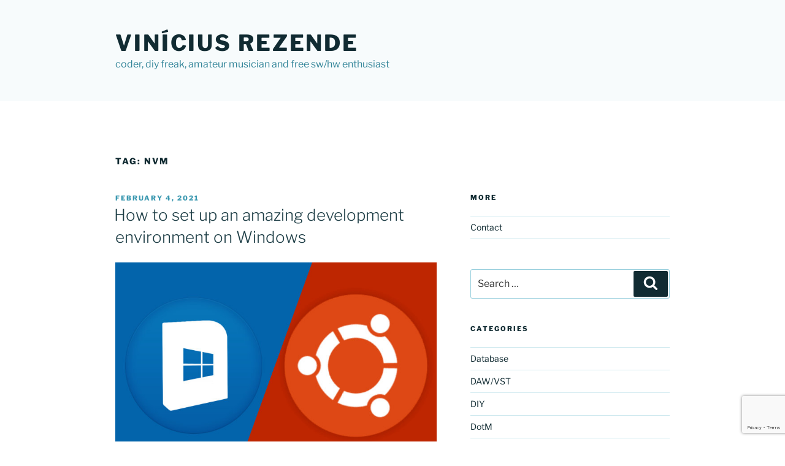

--- FILE ---
content_type: text/html; charset=utf-8
request_url: https://www.google.com/recaptcha/api2/anchor?ar=1&k=6LeiAYgmAAAAAO9RfKrFAyo_PnK4xg5_wtSe08pf&co=aHR0cHM6Ly93d3cudmluaWNpdXNyZXplbmRlLmNvbS5icjo0NDM.&hl=en&v=PoyoqOPhxBO7pBk68S4YbpHZ&size=invisible&anchor-ms=20000&execute-ms=30000&cb=qarf3ok8ow4
body_size: 48803
content:
<!DOCTYPE HTML><html dir="ltr" lang="en"><head><meta http-equiv="Content-Type" content="text/html; charset=UTF-8">
<meta http-equiv="X-UA-Compatible" content="IE=edge">
<title>reCAPTCHA</title>
<style type="text/css">
/* cyrillic-ext */
@font-face {
  font-family: 'Roboto';
  font-style: normal;
  font-weight: 400;
  font-stretch: 100%;
  src: url(//fonts.gstatic.com/s/roboto/v48/KFO7CnqEu92Fr1ME7kSn66aGLdTylUAMa3GUBHMdazTgWw.woff2) format('woff2');
  unicode-range: U+0460-052F, U+1C80-1C8A, U+20B4, U+2DE0-2DFF, U+A640-A69F, U+FE2E-FE2F;
}
/* cyrillic */
@font-face {
  font-family: 'Roboto';
  font-style: normal;
  font-weight: 400;
  font-stretch: 100%;
  src: url(//fonts.gstatic.com/s/roboto/v48/KFO7CnqEu92Fr1ME7kSn66aGLdTylUAMa3iUBHMdazTgWw.woff2) format('woff2');
  unicode-range: U+0301, U+0400-045F, U+0490-0491, U+04B0-04B1, U+2116;
}
/* greek-ext */
@font-face {
  font-family: 'Roboto';
  font-style: normal;
  font-weight: 400;
  font-stretch: 100%;
  src: url(//fonts.gstatic.com/s/roboto/v48/KFO7CnqEu92Fr1ME7kSn66aGLdTylUAMa3CUBHMdazTgWw.woff2) format('woff2');
  unicode-range: U+1F00-1FFF;
}
/* greek */
@font-face {
  font-family: 'Roboto';
  font-style: normal;
  font-weight: 400;
  font-stretch: 100%;
  src: url(//fonts.gstatic.com/s/roboto/v48/KFO7CnqEu92Fr1ME7kSn66aGLdTylUAMa3-UBHMdazTgWw.woff2) format('woff2');
  unicode-range: U+0370-0377, U+037A-037F, U+0384-038A, U+038C, U+038E-03A1, U+03A3-03FF;
}
/* math */
@font-face {
  font-family: 'Roboto';
  font-style: normal;
  font-weight: 400;
  font-stretch: 100%;
  src: url(//fonts.gstatic.com/s/roboto/v48/KFO7CnqEu92Fr1ME7kSn66aGLdTylUAMawCUBHMdazTgWw.woff2) format('woff2');
  unicode-range: U+0302-0303, U+0305, U+0307-0308, U+0310, U+0312, U+0315, U+031A, U+0326-0327, U+032C, U+032F-0330, U+0332-0333, U+0338, U+033A, U+0346, U+034D, U+0391-03A1, U+03A3-03A9, U+03B1-03C9, U+03D1, U+03D5-03D6, U+03F0-03F1, U+03F4-03F5, U+2016-2017, U+2034-2038, U+203C, U+2040, U+2043, U+2047, U+2050, U+2057, U+205F, U+2070-2071, U+2074-208E, U+2090-209C, U+20D0-20DC, U+20E1, U+20E5-20EF, U+2100-2112, U+2114-2115, U+2117-2121, U+2123-214F, U+2190, U+2192, U+2194-21AE, U+21B0-21E5, U+21F1-21F2, U+21F4-2211, U+2213-2214, U+2216-22FF, U+2308-230B, U+2310, U+2319, U+231C-2321, U+2336-237A, U+237C, U+2395, U+239B-23B7, U+23D0, U+23DC-23E1, U+2474-2475, U+25AF, U+25B3, U+25B7, U+25BD, U+25C1, U+25CA, U+25CC, U+25FB, U+266D-266F, U+27C0-27FF, U+2900-2AFF, U+2B0E-2B11, U+2B30-2B4C, U+2BFE, U+3030, U+FF5B, U+FF5D, U+1D400-1D7FF, U+1EE00-1EEFF;
}
/* symbols */
@font-face {
  font-family: 'Roboto';
  font-style: normal;
  font-weight: 400;
  font-stretch: 100%;
  src: url(//fonts.gstatic.com/s/roboto/v48/KFO7CnqEu92Fr1ME7kSn66aGLdTylUAMaxKUBHMdazTgWw.woff2) format('woff2');
  unicode-range: U+0001-000C, U+000E-001F, U+007F-009F, U+20DD-20E0, U+20E2-20E4, U+2150-218F, U+2190, U+2192, U+2194-2199, U+21AF, U+21E6-21F0, U+21F3, U+2218-2219, U+2299, U+22C4-22C6, U+2300-243F, U+2440-244A, U+2460-24FF, U+25A0-27BF, U+2800-28FF, U+2921-2922, U+2981, U+29BF, U+29EB, U+2B00-2BFF, U+4DC0-4DFF, U+FFF9-FFFB, U+10140-1018E, U+10190-1019C, U+101A0, U+101D0-101FD, U+102E0-102FB, U+10E60-10E7E, U+1D2C0-1D2D3, U+1D2E0-1D37F, U+1F000-1F0FF, U+1F100-1F1AD, U+1F1E6-1F1FF, U+1F30D-1F30F, U+1F315, U+1F31C, U+1F31E, U+1F320-1F32C, U+1F336, U+1F378, U+1F37D, U+1F382, U+1F393-1F39F, U+1F3A7-1F3A8, U+1F3AC-1F3AF, U+1F3C2, U+1F3C4-1F3C6, U+1F3CA-1F3CE, U+1F3D4-1F3E0, U+1F3ED, U+1F3F1-1F3F3, U+1F3F5-1F3F7, U+1F408, U+1F415, U+1F41F, U+1F426, U+1F43F, U+1F441-1F442, U+1F444, U+1F446-1F449, U+1F44C-1F44E, U+1F453, U+1F46A, U+1F47D, U+1F4A3, U+1F4B0, U+1F4B3, U+1F4B9, U+1F4BB, U+1F4BF, U+1F4C8-1F4CB, U+1F4D6, U+1F4DA, U+1F4DF, U+1F4E3-1F4E6, U+1F4EA-1F4ED, U+1F4F7, U+1F4F9-1F4FB, U+1F4FD-1F4FE, U+1F503, U+1F507-1F50B, U+1F50D, U+1F512-1F513, U+1F53E-1F54A, U+1F54F-1F5FA, U+1F610, U+1F650-1F67F, U+1F687, U+1F68D, U+1F691, U+1F694, U+1F698, U+1F6AD, U+1F6B2, U+1F6B9-1F6BA, U+1F6BC, U+1F6C6-1F6CF, U+1F6D3-1F6D7, U+1F6E0-1F6EA, U+1F6F0-1F6F3, U+1F6F7-1F6FC, U+1F700-1F7FF, U+1F800-1F80B, U+1F810-1F847, U+1F850-1F859, U+1F860-1F887, U+1F890-1F8AD, U+1F8B0-1F8BB, U+1F8C0-1F8C1, U+1F900-1F90B, U+1F93B, U+1F946, U+1F984, U+1F996, U+1F9E9, U+1FA00-1FA6F, U+1FA70-1FA7C, U+1FA80-1FA89, U+1FA8F-1FAC6, U+1FACE-1FADC, U+1FADF-1FAE9, U+1FAF0-1FAF8, U+1FB00-1FBFF;
}
/* vietnamese */
@font-face {
  font-family: 'Roboto';
  font-style: normal;
  font-weight: 400;
  font-stretch: 100%;
  src: url(//fonts.gstatic.com/s/roboto/v48/KFO7CnqEu92Fr1ME7kSn66aGLdTylUAMa3OUBHMdazTgWw.woff2) format('woff2');
  unicode-range: U+0102-0103, U+0110-0111, U+0128-0129, U+0168-0169, U+01A0-01A1, U+01AF-01B0, U+0300-0301, U+0303-0304, U+0308-0309, U+0323, U+0329, U+1EA0-1EF9, U+20AB;
}
/* latin-ext */
@font-face {
  font-family: 'Roboto';
  font-style: normal;
  font-weight: 400;
  font-stretch: 100%;
  src: url(//fonts.gstatic.com/s/roboto/v48/KFO7CnqEu92Fr1ME7kSn66aGLdTylUAMa3KUBHMdazTgWw.woff2) format('woff2');
  unicode-range: U+0100-02BA, U+02BD-02C5, U+02C7-02CC, U+02CE-02D7, U+02DD-02FF, U+0304, U+0308, U+0329, U+1D00-1DBF, U+1E00-1E9F, U+1EF2-1EFF, U+2020, U+20A0-20AB, U+20AD-20C0, U+2113, U+2C60-2C7F, U+A720-A7FF;
}
/* latin */
@font-face {
  font-family: 'Roboto';
  font-style: normal;
  font-weight: 400;
  font-stretch: 100%;
  src: url(//fonts.gstatic.com/s/roboto/v48/KFO7CnqEu92Fr1ME7kSn66aGLdTylUAMa3yUBHMdazQ.woff2) format('woff2');
  unicode-range: U+0000-00FF, U+0131, U+0152-0153, U+02BB-02BC, U+02C6, U+02DA, U+02DC, U+0304, U+0308, U+0329, U+2000-206F, U+20AC, U+2122, U+2191, U+2193, U+2212, U+2215, U+FEFF, U+FFFD;
}
/* cyrillic-ext */
@font-face {
  font-family: 'Roboto';
  font-style: normal;
  font-weight: 500;
  font-stretch: 100%;
  src: url(//fonts.gstatic.com/s/roboto/v48/KFO7CnqEu92Fr1ME7kSn66aGLdTylUAMa3GUBHMdazTgWw.woff2) format('woff2');
  unicode-range: U+0460-052F, U+1C80-1C8A, U+20B4, U+2DE0-2DFF, U+A640-A69F, U+FE2E-FE2F;
}
/* cyrillic */
@font-face {
  font-family: 'Roboto';
  font-style: normal;
  font-weight: 500;
  font-stretch: 100%;
  src: url(//fonts.gstatic.com/s/roboto/v48/KFO7CnqEu92Fr1ME7kSn66aGLdTylUAMa3iUBHMdazTgWw.woff2) format('woff2');
  unicode-range: U+0301, U+0400-045F, U+0490-0491, U+04B0-04B1, U+2116;
}
/* greek-ext */
@font-face {
  font-family: 'Roboto';
  font-style: normal;
  font-weight: 500;
  font-stretch: 100%;
  src: url(//fonts.gstatic.com/s/roboto/v48/KFO7CnqEu92Fr1ME7kSn66aGLdTylUAMa3CUBHMdazTgWw.woff2) format('woff2');
  unicode-range: U+1F00-1FFF;
}
/* greek */
@font-face {
  font-family: 'Roboto';
  font-style: normal;
  font-weight: 500;
  font-stretch: 100%;
  src: url(//fonts.gstatic.com/s/roboto/v48/KFO7CnqEu92Fr1ME7kSn66aGLdTylUAMa3-UBHMdazTgWw.woff2) format('woff2');
  unicode-range: U+0370-0377, U+037A-037F, U+0384-038A, U+038C, U+038E-03A1, U+03A3-03FF;
}
/* math */
@font-face {
  font-family: 'Roboto';
  font-style: normal;
  font-weight: 500;
  font-stretch: 100%;
  src: url(//fonts.gstatic.com/s/roboto/v48/KFO7CnqEu92Fr1ME7kSn66aGLdTylUAMawCUBHMdazTgWw.woff2) format('woff2');
  unicode-range: U+0302-0303, U+0305, U+0307-0308, U+0310, U+0312, U+0315, U+031A, U+0326-0327, U+032C, U+032F-0330, U+0332-0333, U+0338, U+033A, U+0346, U+034D, U+0391-03A1, U+03A3-03A9, U+03B1-03C9, U+03D1, U+03D5-03D6, U+03F0-03F1, U+03F4-03F5, U+2016-2017, U+2034-2038, U+203C, U+2040, U+2043, U+2047, U+2050, U+2057, U+205F, U+2070-2071, U+2074-208E, U+2090-209C, U+20D0-20DC, U+20E1, U+20E5-20EF, U+2100-2112, U+2114-2115, U+2117-2121, U+2123-214F, U+2190, U+2192, U+2194-21AE, U+21B0-21E5, U+21F1-21F2, U+21F4-2211, U+2213-2214, U+2216-22FF, U+2308-230B, U+2310, U+2319, U+231C-2321, U+2336-237A, U+237C, U+2395, U+239B-23B7, U+23D0, U+23DC-23E1, U+2474-2475, U+25AF, U+25B3, U+25B7, U+25BD, U+25C1, U+25CA, U+25CC, U+25FB, U+266D-266F, U+27C0-27FF, U+2900-2AFF, U+2B0E-2B11, U+2B30-2B4C, U+2BFE, U+3030, U+FF5B, U+FF5D, U+1D400-1D7FF, U+1EE00-1EEFF;
}
/* symbols */
@font-face {
  font-family: 'Roboto';
  font-style: normal;
  font-weight: 500;
  font-stretch: 100%;
  src: url(//fonts.gstatic.com/s/roboto/v48/KFO7CnqEu92Fr1ME7kSn66aGLdTylUAMaxKUBHMdazTgWw.woff2) format('woff2');
  unicode-range: U+0001-000C, U+000E-001F, U+007F-009F, U+20DD-20E0, U+20E2-20E4, U+2150-218F, U+2190, U+2192, U+2194-2199, U+21AF, U+21E6-21F0, U+21F3, U+2218-2219, U+2299, U+22C4-22C6, U+2300-243F, U+2440-244A, U+2460-24FF, U+25A0-27BF, U+2800-28FF, U+2921-2922, U+2981, U+29BF, U+29EB, U+2B00-2BFF, U+4DC0-4DFF, U+FFF9-FFFB, U+10140-1018E, U+10190-1019C, U+101A0, U+101D0-101FD, U+102E0-102FB, U+10E60-10E7E, U+1D2C0-1D2D3, U+1D2E0-1D37F, U+1F000-1F0FF, U+1F100-1F1AD, U+1F1E6-1F1FF, U+1F30D-1F30F, U+1F315, U+1F31C, U+1F31E, U+1F320-1F32C, U+1F336, U+1F378, U+1F37D, U+1F382, U+1F393-1F39F, U+1F3A7-1F3A8, U+1F3AC-1F3AF, U+1F3C2, U+1F3C4-1F3C6, U+1F3CA-1F3CE, U+1F3D4-1F3E0, U+1F3ED, U+1F3F1-1F3F3, U+1F3F5-1F3F7, U+1F408, U+1F415, U+1F41F, U+1F426, U+1F43F, U+1F441-1F442, U+1F444, U+1F446-1F449, U+1F44C-1F44E, U+1F453, U+1F46A, U+1F47D, U+1F4A3, U+1F4B0, U+1F4B3, U+1F4B9, U+1F4BB, U+1F4BF, U+1F4C8-1F4CB, U+1F4D6, U+1F4DA, U+1F4DF, U+1F4E3-1F4E6, U+1F4EA-1F4ED, U+1F4F7, U+1F4F9-1F4FB, U+1F4FD-1F4FE, U+1F503, U+1F507-1F50B, U+1F50D, U+1F512-1F513, U+1F53E-1F54A, U+1F54F-1F5FA, U+1F610, U+1F650-1F67F, U+1F687, U+1F68D, U+1F691, U+1F694, U+1F698, U+1F6AD, U+1F6B2, U+1F6B9-1F6BA, U+1F6BC, U+1F6C6-1F6CF, U+1F6D3-1F6D7, U+1F6E0-1F6EA, U+1F6F0-1F6F3, U+1F6F7-1F6FC, U+1F700-1F7FF, U+1F800-1F80B, U+1F810-1F847, U+1F850-1F859, U+1F860-1F887, U+1F890-1F8AD, U+1F8B0-1F8BB, U+1F8C0-1F8C1, U+1F900-1F90B, U+1F93B, U+1F946, U+1F984, U+1F996, U+1F9E9, U+1FA00-1FA6F, U+1FA70-1FA7C, U+1FA80-1FA89, U+1FA8F-1FAC6, U+1FACE-1FADC, U+1FADF-1FAE9, U+1FAF0-1FAF8, U+1FB00-1FBFF;
}
/* vietnamese */
@font-face {
  font-family: 'Roboto';
  font-style: normal;
  font-weight: 500;
  font-stretch: 100%;
  src: url(//fonts.gstatic.com/s/roboto/v48/KFO7CnqEu92Fr1ME7kSn66aGLdTylUAMa3OUBHMdazTgWw.woff2) format('woff2');
  unicode-range: U+0102-0103, U+0110-0111, U+0128-0129, U+0168-0169, U+01A0-01A1, U+01AF-01B0, U+0300-0301, U+0303-0304, U+0308-0309, U+0323, U+0329, U+1EA0-1EF9, U+20AB;
}
/* latin-ext */
@font-face {
  font-family: 'Roboto';
  font-style: normal;
  font-weight: 500;
  font-stretch: 100%;
  src: url(//fonts.gstatic.com/s/roboto/v48/KFO7CnqEu92Fr1ME7kSn66aGLdTylUAMa3KUBHMdazTgWw.woff2) format('woff2');
  unicode-range: U+0100-02BA, U+02BD-02C5, U+02C7-02CC, U+02CE-02D7, U+02DD-02FF, U+0304, U+0308, U+0329, U+1D00-1DBF, U+1E00-1E9F, U+1EF2-1EFF, U+2020, U+20A0-20AB, U+20AD-20C0, U+2113, U+2C60-2C7F, U+A720-A7FF;
}
/* latin */
@font-face {
  font-family: 'Roboto';
  font-style: normal;
  font-weight: 500;
  font-stretch: 100%;
  src: url(//fonts.gstatic.com/s/roboto/v48/KFO7CnqEu92Fr1ME7kSn66aGLdTylUAMa3yUBHMdazQ.woff2) format('woff2');
  unicode-range: U+0000-00FF, U+0131, U+0152-0153, U+02BB-02BC, U+02C6, U+02DA, U+02DC, U+0304, U+0308, U+0329, U+2000-206F, U+20AC, U+2122, U+2191, U+2193, U+2212, U+2215, U+FEFF, U+FFFD;
}
/* cyrillic-ext */
@font-face {
  font-family: 'Roboto';
  font-style: normal;
  font-weight: 900;
  font-stretch: 100%;
  src: url(//fonts.gstatic.com/s/roboto/v48/KFO7CnqEu92Fr1ME7kSn66aGLdTylUAMa3GUBHMdazTgWw.woff2) format('woff2');
  unicode-range: U+0460-052F, U+1C80-1C8A, U+20B4, U+2DE0-2DFF, U+A640-A69F, U+FE2E-FE2F;
}
/* cyrillic */
@font-face {
  font-family: 'Roboto';
  font-style: normal;
  font-weight: 900;
  font-stretch: 100%;
  src: url(//fonts.gstatic.com/s/roboto/v48/KFO7CnqEu92Fr1ME7kSn66aGLdTylUAMa3iUBHMdazTgWw.woff2) format('woff2');
  unicode-range: U+0301, U+0400-045F, U+0490-0491, U+04B0-04B1, U+2116;
}
/* greek-ext */
@font-face {
  font-family: 'Roboto';
  font-style: normal;
  font-weight: 900;
  font-stretch: 100%;
  src: url(//fonts.gstatic.com/s/roboto/v48/KFO7CnqEu92Fr1ME7kSn66aGLdTylUAMa3CUBHMdazTgWw.woff2) format('woff2');
  unicode-range: U+1F00-1FFF;
}
/* greek */
@font-face {
  font-family: 'Roboto';
  font-style: normal;
  font-weight: 900;
  font-stretch: 100%;
  src: url(//fonts.gstatic.com/s/roboto/v48/KFO7CnqEu92Fr1ME7kSn66aGLdTylUAMa3-UBHMdazTgWw.woff2) format('woff2');
  unicode-range: U+0370-0377, U+037A-037F, U+0384-038A, U+038C, U+038E-03A1, U+03A3-03FF;
}
/* math */
@font-face {
  font-family: 'Roboto';
  font-style: normal;
  font-weight: 900;
  font-stretch: 100%;
  src: url(//fonts.gstatic.com/s/roboto/v48/KFO7CnqEu92Fr1ME7kSn66aGLdTylUAMawCUBHMdazTgWw.woff2) format('woff2');
  unicode-range: U+0302-0303, U+0305, U+0307-0308, U+0310, U+0312, U+0315, U+031A, U+0326-0327, U+032C, U+032F-0330, U+0332-0333, U+0338, U+033A, U+0346, U+034D, U+0391-03A1, U+03A3-03A9, U+03B1-03C9, U+03D1, U+03D5-03D6, U+03F0-03F1, U+03F4-03F5, U+2016-2017, U+2034-2038, U+203C, U+2040, U+2043, U+2047, U+2050, U+2057, U+205F, U+2070-2071, U+2074-208E, U+2090-209C, U+20D0-20DC, U+20E1, U+20E5-20EF, U+2100-2112, U+2114-2115, U+2117-2121, U+2123-214F, U+2190, U+2192, U+2194-21AE, U+21B0-21E5, U+21F1-21F2, U+21F4-2211, U+2213-2214, U+2216-22FF, U+2308-230B, U+2310, U+2319, U+231C-2321, U+2336-237A, U+237C, U+2395, U+239B-23B7, U+23D0, U+23DC-23E1, U+2474-2475, U+25AF, U+25B3, U+25B7, U+25BD, U+25C1, U+25CA, U+25CC, U+25FB, U+266D-266F, U+27C0-27FF, U+2900-2AFF, U+2B0E-2B11, U+2B30-2B4C, U+2BFE, U+3030, U+FF5B, U+FF5D, U+1D400-1D7FF, U+1EE00-1EEFF;
}
/* symbols */
@font-face {
  font-family: 'Roboto';
  font-style: normal;
  font-weight: 900;
  font-stretch: 100%;
  src: url(//fonts.gstatic.com/s/roboto/v48/KFO7CnqEu92Fr1ME7kSn66aGLdTylUAMaxKUBHMdazTgWw.woff2) format('woff2');
  unicode-range: U+0001-000C, U+000E-001F, U+007F-009F, U+20DD-20E0, U+20E2-20E4, U+2150-218F, U+2190, U+2192, U+2194-2199, U+21AF, U+21E6-21F0, U+21F3, U+2218-2219, U+2299, U+22C4-22C6, U+2300-243F, U+2440-244A, U+2460-24FF, U+25A0-27BF, U+2800-28FF, U+2921-2922, U+2981, U+29BF, U+29EB, U+2B00-2BFF, U+4DC0-4DFF, U+FFF9-FFFB, U+10140-1018E, U+10190-1019C, U+101A0, U+101D0-101FD, U+102E0-102FB, U+10E60-10E7E, U+1D2C0-1D2D3, U+1D2E0-1D37F, U+1F000-1F0FF, U+1F100-1F1AD, U+1F1E6-1F1FF, U+1F30D-1F30F, U+1F315, U+1F31C, U+1F31E, U+1F320-1F32C, U+1F336, U+1F378, U+1F37D, U+1F382, U+1F393-1F39F, U+1F3A7-1F3A8, U+1F3AC-1F3AF, U+1F3C2, U+1F3C4-1F3C6, U+1F3CA-1F3CE, U+1F3D4-1F3E0, U+1F3ED, U+1F3F1-1F3F3, U+1F3F5-1F3F7, U+1F408, U+1F415, U+1F41F, U+1F426, U+1F43F, U+1F441-1F442, U+1F444, U+1F446-1F449, U+1F44C-1F44E, U+1F453, U+1F46A, U+1F47D, U+1F4A3, U+1F4B0, U+1F4B3, U+1F4B9, U+1F4BB, U+1F4BF, U+1F4C8-1F4CB, U+1F4D6, U+1F4DA, U+1F4DF, U+1F4E3-1F4E6, U+1F4EA-1F4ED, U+1F4F7, U+1F4F9-1F4FB, U+1F4FD-1F4FE, U+1F503, U+1F507-1F50B, U+1F50D, U+1F512-1F513, U+1F53E-1F54A, U+1F54F-1F5FA, U+1F610, U+1F650-1F67F, U+1F687, U+1F68D, U+1F691, U+1F694, U+1F698, U+1F6AD, U+1F6B2, U+1F6B9-1F6BA, U+1F6BC, U+1F6C6-1F6CF, U+1F6D3-1F6D7, U+1F6E0-1F6EA, U+1F6F0-1F6F3, U+1F6F7-1F6FC, U+1F700-1F7FF, U+1F800-1F80B, U+1F810-1F847, U+1F850-1F859, U+1F860-1F887, U+1F890-1F8AD, U+1F8B0-1F8BB, U+1F8C0-1F8C1, U+1F900-1F90B, U+1F93B, U+1F946, U+1F984, U+1F996, U+1F9E9, U+1FA00-1FA6F, U+1FA70-1FA7C, U+1FA80-1FA89, U+1FA8F-1FAC6, U+1FACE-1FADC, U+1FADF-1FAE9, U+1FAF0-1FAF8, U+1FB00-1FBFF;
}
/* vietnamese */
@font-face {
  font-family: 'Roboto';
  font-style: normal;
  font-weight: 900;
  font-stretch: 100%;
  src: url(//fonts.gstatic.com/s/roboto/v48/KFO7CnqEu92Fr1ME7kSn66aGLdTylUAMa3OUBHMdazTgWw.woff2) format('woff2');
  unicode-range: U+0102-0103, U+0110-0111, U+0128-0129, U+0168-0169, U+01A0-01A1, U+01AF-01B0, U+0300-0301, U+0303-0304, U+0308-0309, U+0323, U+0329, U+1EA0-1EF9, U+20AB;
}
/* latin-ext */
@font-face {
  font-family: 'Roboto';
  font-style: normal;
  font-weight: 900;
  font-stretch: 100%;
  src: url(//fonts.gstatic.com/s/roboto/v48/KFO7CnqEu92Fr1ME7kSn66aGLdTylUAMa3KUBHMdazTgWw.woff2) format('woff2');
  unicode-range: U+0100-02BA, U+02BD-02C5, U+02C7-02CC, U+02CE-02D7, U+02DD-02FF, U+0304, U+0308, U+0329, U+1D00-1DBF, U+1E00-1E9F, U+1EF2-1EFF, U+2020, U+20A0-20AB, U+20AD-20C0, U+2113, U+2C60-2C7F, U+A720-A7FF;
}
/* latin */
@font-face {
  font-family: 'Roboto';
  font-style: normal;
  font-weight: 900;
  font-stretch: 100%;
  src: url(//fonts.gstatic.com/s/roboto/v48/KFO7CnqEu92Fr1ME7kSn66aGLdTylUAMa3yUBHMdazQ.woff2) format('woff2');
  unicode-range: U+0000-00FF, U+0131, U+0152-0153, U+02BB-02BC, U+02C6, U+02DA, U+02DC, U+0304, U+0308, U+0329, U+2000-206F, U+20AC, U+2122, U+2191, U+2193, U+2212, U+2215, U+FEFF, U+FFFD;
}

</style>
<link rel="stylesheet" type="text/css" href="https://www.gstatic.com/recaptcha/releases/PoyoqOPhxBO7pBk68S4YbpHZ/styles__ltr.css">
<script nonce="aUS6rngHHVMTveeWEzrJbg" type="text/javascript">window['__recaptcha_api'] = 'https://www.google.com/recaptcha/api2/';</script>
<script type="text/javascript" src="https://www.gstatic.com/recaptcha/releases/PoyoqOPhxBO7pBk68S4YbpHZ/recaptcha__en.js" nonce="aUS6rngHHVMTveeWEzrJbg">
      
    </script></head>
<body><div id="rc-anchor-alert" class="rc-anchor-alert"></div>
<input type="hidden" id="recaptcha-token" value="[base64]">
<script type="text/javascript" nonce="aUS6rngHHVMTveeWEzrJbg">
      recaptcha.anchor.Main.init("[\x22ainput\x22,[\x22bgdata\x22,\x22\x22,\[base64]/[base64]/[base64]/[base64]/[base64]/[base64]/[base64]/[base64]/[base64]/[base64]\\u003d\x22,\[base64]\x22,\[base64]/ChWPDoy3DhsOQHsK2BUJiDcKPw4XDrsKewoU5w73Di8OidsOkw4pwwow9YT/DhcKUw4YhXyBXwoJSBjLCqy7CmRfChBlYw4ANXsKQwrPDohpFwqF0OXTDlTrCl8KGDVFzw44NVMKhwr8kRMKRw64oB13CjkrDvBBdwo3DqMKow5kYw4d9GQXDrMOTw73DoxM4wrHCgD/DkcOfCmdSw5VPMsOAw5BJFMOCTcKRRsKvwo/Cg8K5wr0zBMKQw7sbMwXCmyoNJHvDshdVa8KyDsOyNiUlw4hXwq3DlMOBS8OSw7jDjcOEZcO/b8O8f8K7wqnDmEvDiAYNeAE8wpvCrcKhNcKvw7fCr8K3Nmw1VVN3KsOYQ2nDiMOuJFjCt3QnfMK8wqjDqMOUw5pRdcKfDcKCwoUgw4gjaxnCpMO2w57Cj8KIbz4/w7Q2w5DCq8KacsKqGcOBccKLGcKVM3Y/[base64]/[base64]/Dl8OcwrkIw78becKGPmTCq8KOJ8OVwo3DpyQkwp/DrsKVHykSUcO/JGg2dMOda1rDmcKNw5XDiE9QOzcQw5rCjsOIw7Bwwr3DiH7CsSZHw7LCvgd/[base64]/Ct2ciWwxEwrNrw5QjdcKSV8Ozw5vDnwvCrVxZcFHDvR3DusK0CcKZSSQxw7J2Vw/[base64]/CuXPDnn8xTsKPw5xvwoIKL3vDv8OsckPDvT5wVsKADlDDi3LCqVXDtg1qGMKKN8KNw5vCpsK6wofDgsKzSMKJw43CgV7DjUnDiDJdwp59w5dFwrJRIMKGw6HDj8OOJ8KUwonCgzLDpMO4acOhwrLCvMKuw4bCosKhwrlkwowvwoJ/bgzDgQrDhnomAcOUFsObZ8Klw6rChyFqwqoKZjrCtEckw4FEUwLCmcKJw53DrMOFwqrCgFBpw4jDosOWAsOqw4JWw7UxK8Oiw69wO8O3wpnDp0fCisKTw5HCmC8rMMKMw5tuFB7DpcK+AmrDhcOVM3t/XTXDo2vCnnJsw4Ihf8KvQcOhw5LCs8KULWDDlsOlwqHDqsKSw5dUw79zUcK5wr/CssKmw6zDmWDCuMKFCCJ7Y2LDtMObwpAaASQ2wq/DklVWbMKKw5U8a8KGZnHCnx/Ch0LDnGcrJRvDicOTwpRJFsOXFB3CgcKyP2J4wqjDlMK+w7PDjFnDjVxCw6EDUcKFFsOnYRMSwonChRPDpsOwDFrDhEZhwo/DusKZwqAGAMOiX2XCu8Kfb1XCmkxBWMOmC8K9woLDtcKMSMK4HMOzL2tywpHCtMKawrHDpsKoGQrDmMKpw6ojL8K9w6jDiMKHw75uOCDCoMK3KCERWS/DnMOpw63CpMKZaHMBR8OgIMONwrAhwo0zb1fDlcOBwoNMwo7Cn2/DnHPDk8KkaMKITTYTI8KDwqJVwrzDujDDvcOWUsO2cSzDpsKUVcKrw5ILfD40HWxQasO1SWLCgMOBQ8Onw4DDn8OOL8O2w5NIwqjCrMKrw6U7w4wrE8O5CDd6wqtgccOswqxvwoUWwpDDo8KPwo3DgzDCpMO/[base64]/N8KRVMOdJcOBWMOMw4wXAkx3ITfCpsOxYATDh8Kfw4HDnC/CqMOMw5pWeS3DrEbCu3BiwqEJfcKWbcKtwqMgd3cdasOuwrRmZsKeWgHDjQXDiBgAKRM5eMKUwqR6ZcKRwqZSwpNNw57CtV1bwqt9eyXDr8OBccO4Ai3DpUpVW07CsWzDm8O5a8OsbAtRYSjDmcOlwq/DhxnCtQA0wozCoynCtMK5w4jCrsKFJcOAw57DucK/[base64]/CnVUCH0HDi8OGU8KTeSliw6wJUcOGKcOPw5DCssO4CEnDoMK5wovDvQhbwr/CvcOmOMObFMOsQSbCtMOfRsOxWlMLw4UQwpXCm8KmOsOINcKewrLDpX7DmHQqw7fCgR7DqRg5wpLCuiRTw6NIfT4tw6gDwrxcD0HDmyTDosKjw6nCn0jCtcKlLMK2K2RUOMKHFcO1wqHDhFzCh8OrOMKvbmLCncK+wprDpcK3D0/[base64]/CpQNMw5B+w615BsOQwpxGRjjCg8K/SAk2w5bDmsKuw7/DrMOWwobDmlXDshLCnxXDiWrDi8KScHHCqHgiOcKvwoB3w7XCk2bDqMO4JybCpULDpcOBAMOzPcK2wpDCllQmw745wpI8NcKrwpRlwpTDlEPDvcKdFELCtS8oQsONVkrCnyg6RR5iAcKNw6zChcONwowjNGfCkMO1RR1wwq47E1/CnFLCm8K3HcOnZMOAH8K6w6/DkVfDkn/CuMOTw61lw74iGsOjwqbCqVzDo0bDpgnDiE7DiQjCpm/[base64]/DniArNcO0wpZsw5vCocOXwrbCl0o5HMObQMOERntyE8Oiw4A1w7PCqjJPwrgewo5AwqjCuBNOAiN3G8ORwpTDuyjDpsKywpDCmQ3DtVDDh1kywozDjSJ5wr/DiTcpTMOxBWxxKsOxecKwHwbDscONTcOOwoTCkMKPCDVjwq5KTz9zw6R5wrvClcOSw7HDpwLDgsOtw4d4Q8KFTW/DhsOjaXkuwp7CmAXCr8KzDMOealdNEQHDlMO/[base64]/DjsOTX8KYwrXDpMKNHcKZfcOHCXbDrcKNw5nCpTtXw5/DocKQD8Okw5RpJsO/w5HCu31rPVk2wqU9SHvChVVhw4/CkcKswphxwqjDmMOXwozDrMKSDnXCu2nCml3DqsKlw6VaXsKZWsKVwohnJjHChkLCoUcbwpRwMj7Cv8KEw4jDrjMqGglYwqkBwoJBwoFuGCvDlH7Dl2F4wrZCw68Lw41fw7bCs33Dj8KswrjDn8KWdzgMw7nDtybDjsKkwp7CnzjCmUsIS0hrw7PDlD/[base64]/DhD3CtyYjFQDDi8OVw45Lwq13ZsKhw73DrsOaw7HDocOiw6/[base64]/[base64]/w4bCqU/Cn8KGScK8wqA4wonClcKGZsO6R8K7woJjYmvClzRICcKKesOyGMKCwpYALWzCnMORbMKyw4bCpMOqwpcvIwlew6/Cr8KsE8OFwqApVnjDvzPCg8ODeMOBCH4pw4bDp8Kzw7o9S8OCwodjOcO2w69OJ8Kgw6V+VMKdfmkZwpt/[base64]/CqcKwUAQfK8KrcAZpw7bDp8KGwos2w4LDqFfCqwfCm8OQQUbDpEd6GixrenMPw44sw57ChGzCvcK7wrXCugwJwqDCjhtWw53CnDYnLwzCqz7DjsKiw7lxwprCscO8wqXDjcKUw7QkdysSBcK5Omc0w7bCncOOFcOaDsONFsKbw5DCvG4DK8O9f8OQwop/w5nDpxDCtBfDvsKxw6nCjjIBZsKvK3ItEyTChcKGwqEyw5/[base64]/AsOJwqpkM8Kuw7ZOcsK1w7ERaMOMw41xdCp4dzvCqcO+CSzCqwrDqnTDugvDpFZFeMKSeCQ5w4LDgcKAw5VnwqpSLMKhAmzDon3CjMKIwrIwYF3Ci8Kdw64RVMKCwpHCrMOgM8KWwqnCmFUVwpDDrh0iD8OJwpPCh8O4FMK5CsOrw6guesOSw558dMOIwovDiR3CvcK/JVTCkMOoRsK6H8OKw4vDsMOnMT3CocODwq3Cs8KNVMKaw7bDkMO8wocqwqE5K0gpw78XYGMcZH3DqGHDisOXN8K9dMKFw7dOXMK6DcKYwoBTw7zCgcK5w7bCszrDqcO6XsKtYylDYB/DscOqHcOJw6HCicKGwol0w4PDlTsSPWHCngM3Q2MuNg0ew7FmHMOIwpVyDiLDkwrDicOww45Kw7hKEMKxGXfDnhgqX8KQcCRZw4jDt8KTQsK8YlZdw5hZDknCqcODPAPDm2lXworCocOFw4Q/[base64]/[base64]/NXXCiwhGG2h9EMK8NcOIUMKyw6zCrxzDhMO/[base64]/DjGxHwoRYw4ZhfzPCt8O0F8KQwpfDj0VxOT9PTDzDnsOKwq3DucKRw6laesOwbmp4wrzDpydFw6zCsMKLFjDDusKawpAwfFPDrzpew69swrnCvFAsbsOoZmRFw7UMLMKvwrUBwo9uRcOEV8OYw5RmKlLDhHXCj8KnEcKwCMK1OsKqw5XCrcKiw4M2w5XDrB1Uw6/[base64]/CtBgkwpTClVDCmcKJwq4uw7IGHcObNTd8wrLCnh3CvFfCqV3Do37DvMKdancAwq4Zw4PCmkbCscOcwoRRwotVOcK8wpvDisKjw7TCkhIRw5jDmsKnDygjwq/CiCdcRkJQw6LCsUdIG1LCr3vCh1PChcK/wovDi2jDviLDvcKbPkxfwrvDocKXwrrDksOMEcKQwpIqRwnDuGIWwqDDlXkWecKpTsKDegvCmMOvBsO4D8K9w5sGw4fCpFzCosKVC8KDYMOhwoEZFsOhwqp7wqLDgsOYXWc7NcKGw7RmGsKNUnvDgcOXwqlKRcO7wp/CmjjCikM9wrcIwo9iTcKqWcKmGDPDtHBjU8KiwrvDncKxwrXDusOAw7/DqjHDvGLCrsOlw6jCscKawqzChzjDqMOGJsKNd1LDr8OYwpXDt8O/[base64]/DrCvDusOVw5zCigbDoz16VmbCiTc+w6Zwwqwbwq/CiSTDgSXDpsKaM8OPw7d9woLDn8Ogw4XDgGVEZsOvPsK7wq/ClcO/IRdvF1/CqV4PwovDq0t5w5bCnGDCjX9qw5sQK0zCpMO0wplzwqfDk05pMMKuLMKqGMKXXwMCEcKJNMOqw6htRCjDv2LCmcKvVWtjPSsVwpszF8ODw6NnwoTDkllfwrfCiR7DvsORwpbDkQvDnk7DrxVlw4LCsjEtRcO2El/Ci2HDkMKEw5YISzZWw6gpDsOnScK5D0wwMz3CvnfCn8KEH8OCD8OZRVDDl8KbZMOXZEjCvTPCscKsLcOMwpbDphcKaCtswoXDmcK+wpXDoMKXw5LDgsK+Tykpw73Dim3CkMOKwo48Fl7Cs8OEEzhfwo3CocKgw44+w5fClh8Tw5Q0woViQk3DqilZw4HDicO/FMKHw7JpEjZEPTPDisKbIHfCrcO6Hk1VwqnCrXtQw5jDhMOOXMOow5/[base64]/[base64]/w7xUw7R1w7J6w6nCiQg4w5rCo8Kfw59zM8OWCBzCqMKfXTnDkX/Dm8K6w4PDji9ywrXChsKARsKte8OkwooyG35Ew7PCmMOXwqEOL2fDtsKLwrfCm0Zsw43Di8OSCw7DkMO/VDLCu8KTaT7CnWdAwprDthfCmltGw6M4fsKlJh4lwoPCrMOSw4XDvsK7wrbDrT9CbMKbw4nCp8OAaWR3woXDmHxMwprDum10woTCgcO4DT/Dpn/[base64]/CjwzCjWvCl0EnaQrCmjAOWyh7wpo0XcOGYg0/ZQXDqsOJw6Jzw4VYwovDgTzDuTvDtcO9w6TDrsKxw5E0U8O5WMObdm5pH8Olw5TCjxYVKgvDu8OZUgDDt8OQwo0qwoXDtQzCgSfDoQ3CiQzDhsO+VcKAe8O3PcOYHsKJOX8Qw7kpwrAtXcOqfMKNDQx/w4nCoMKiwqzCpTVTw6cGw6rDpcK6wqhsYcKuw57CtBnCuGrDu8Kew4RDTMKpwqYpw5DDrsOKwpDCgijCoCAhCcOiwp1dcMK2C8KiYjcxG3J1wpPDoMKiUhQvXcOww7sEw7oVwpIQYzMWXGgUJ8K2RsOxwq7DnMK/wpnCmU/Dm8O/RsKXJ8KzQsK2w5DDpMOPwqDCkT3Din0PDQh3DXrDssO8a8KlBMK2IsKYwq0yM2Ncd1TChQbDtGVSwp7Dg2FuZcOSwofDosKEwqdFwoFEwr/DqcKkwprCmsO8McKWwo/DpsOXwrE2MjfCksKKw4XCocOAMkPDucOCwpPDkcKPOhfCuRwswplPF8KKwoLDtX9uw54lWsOCcV8qXVRHwovDmEQcA8OUc8KSJ2g2XGRLasOVw6/Cn8K3SMKIISpKAWPDvh8WfBPDs8Kdwo7CoXbCqiLDrcKLwrjCgx7DqSTCvMO1KcK8EsKQwqbCksK8J8K9ZMOCwobCmi3Cgl/DhVg3w4HCgMOgMAxQwqLDkz51w4oQw5BGw7dfNHc9wokLw5BaSDhqcE7ChkTDu8OTehNpwrpBZCfCpX18bMO4EcOWw7zDuw7CosKLw7HCpMOxRcK7XxnCgQFZw5/DulDDp8O2w4k6wrHDm8KYYTTDrQtpwqnDgSo9XAjDr8Okwo9bw6jDsiFtCsKzw59uwobDtsKjw6rDtXpXw4LCrcKlwrl2wphDJMOCw5XCsMK4FsOREcKUworCpsKjw697w6rCl8Kbw79/dcK4S8OUB8Ojw5DCqm7CnsOpKg7DjnPCikodwqjCjsKwEcOXwrE8wooeJ1tWwrILDsK6w6RIJncFwrQCwp3Dj23Cv8KfSWIxw7/Ci2RuAcOEwpfDq8OGwpDCo2LDiMK9STJ9wpvDuEJZJsOfwqpCwonCvcOJwqdIw4thwoHChVZXcBvCj8OuDCZrw6bCqMKSDx5ywprDq3PCki44NRzCn3IyHzrCg2XCmh9yAynCtsOHw6nCgzbCqXdKI8OSw4QcLcOxwoogw7/CncOHKil2wqDCsGfCiknDuXrCtFghacOda8OuwpsXwpvDsTZFw7fCt8KSw6vDrRvCngITYwjDg8OQw4AqBVBAIcKPw4nDjhvDsG95PxTCr8KfwofCmcKMcsOSw7HDjAslwo4bYXF8MkrCk8OmW8K6w4xiw7nClgvDl13Dk2ZVIsKeeVh/NFZ7CMKFJ8Oewo3CghvChsKbw4ZOwrvDhm7DvsOWXMOSIcKXcy5Zc2Ycw703bSHCtcKwUm4pw4nDo19PbcObRGLDtjrDkW8RBMOsGizDksO7wrnCnXAhwqjDjwwuGMOPNn15XkDCq8OywrtKTjjDucOewonCtsKUw5Awwo3DpcO/w4rDvnPDt8KTw4nDhy3DncKuw6/[base64]/Dq3XChcKnAMKEPSPDncOhFcKhw60lIiPDjUTCuy/[base64]/CiEsCwoYWHmfCq8OpwqgQecKsBMKVCH5Nw63CgQcbw5gFIUfDg8OAXUpKwrQKw43CpcOhwpVPwpbClcKZUcKqwoIbZwVyDSBxYMOBYsOUwoQGwrUhw7ROOMOcYyt1JwAFwp/[base64]/[base64]/DkcOMVx0gLMKEIgnDgjnCjSDCt8KsTcKXw7/[base64]/[base64]/DsMOsw69mBkMSP8KswoU8ZnHDj08AQFXDvyt5algiwqnDhsKzEjdMwrVww4tmw6XDoGHDqMK4SWHDhcOmw4tAwogEwpkww47CjyprY8KeI8Kiw6FCw7MZPMOdQwBxPl3CuhTDr8Owwp/DgGd/w4zCniDCgcKWIGPCscOWEsO4w7sfC2jCp1grHRXDiMKAOMOIwoRjw4xwJQsnw4nCpcKGLMK7wqhiworCpMKKWsOPVgIQw7E7NcOSw7PCtDLCg8K/dMO2ayDCpEh+LMOowpoDw7zDgcOhKlFyD1NtwoFSwpoGEMK1w449worCkGJZwovCsk14wqnCrg1Ab8OJw6HDk8Kxw4/DiT11L1bCnMOKcghQWsKbPSXDkVPCm8O5aFjCjS8RC3HDlRrCmsOxwpDDnMOdLkbCjAwRwpbDnQtDwq3CssKHwqlmwqjCuhELaRTDgcKlw4wxKMKcwp/DgFDCusOaGBDDskBJwq3ChMKDwokfwpgiEcKXJVtxYcORwr01fcKaU8Ofwp7CssK2w7bDsg5rGcKOasKOZxfCujlMwocOwoM8QcO3w6DCsi/CgFleaMKGSsKlwqY1F1UfDBQLUsKAw57CoyfDl8KNwojCgzcOJC4zdDt9w7xTw53DgnB8wrzDpBTDtXrDp8OADMO1F8KOw71xbSTDgcKeKlbDu8OmwrbDuivDhXs+wq/[base64]/DoFZ8LMKOw4hGwoHDn8KnwqrDmcKUci81wqBIPsOrw6fDiMKSLsOZJcKvw75/w49Dw57DsVvCgsOrCnwZK0nCo3jDj2UgWiN2WFPCl0vDl2jDjsO9ehIebMKlwpjDoXbDvDHCv8OMwp7CsMKZwpQNw6IrCWjDnQPCuDbDgRjChCrChcOEG8K7V8KWw4XDoE1rEFjCjcKJwo5Sw44GeRPCrkFiAy4Qw4pfFUBDw7obwr/[base64]/Dp3vCvCTCihrCqRVMwoXDm0nDj8OXAGAaJMOOw4VcwqMpwpzDiAl/wqhDBcK4BjDCmcKraMO1aEDDtDnDvTJfOzcMX8Oba8OjwotCw4hmQMOjwofDrm0bBnPCoMKKwotXf8O/FXbCqcOkwoDCtMORwrpHwq4gXXl+VWrCqFPDoTzDlifDlcKnfsO/CsOITFDCnMOofzjCmSpXagDDjMKML8Krwp0jCw4SbsO8MMKHwqYODcOAw4bDm1c0MQHCtAZ4wqgWw7PCinTDtwtow7BhwqLCuVjCqMKHa8OawqbCrggewrHDvHpuc8OnVGohwqNSw6VVw5VfwogyN8O0J8OJC8O1W8O1dMO8wq/DswnClAzClcKLwq3CtsKQbULDsxBGwr3DhsOaw7PCq8OdCh1KwpxEwpLDgwUmRcOvw4jClR0/woNIw48WZsOWwrjDoE5LaxRvbsObJ8K6w7cgJsOFcE7DoMKyPMOpIcOBwpgMbMOacMK2w7VIUUPCjifDmhVQw4pkQGXDosK5J8KzwoQoYsKdWsKkaWDCnMOnccKjw7fCr8KiPmZqwrVIwqjDsUsQwpPDuVh1wqHChsKmKSZ0PREtY8OWDE/CpB9XXD9SO2fDlifCl8K3G0g3w6I3HsODZ8OPR8O1w4gywqTDuHwGYybCvT1jfwNPw4R1ZRDCgsOIAT7Dr0MSw5RtNR1Sw6/DncO/w6rCnsOiw6hqw4zCmDsewrnDv8KpwrDCj8OhQVdCLMOvWCfCgMKTecOJPynChR4rw47CvMOMw6LDk8KPw54pIsOfBh3DusKuw6orw53CqgjDpMO8HsKfB8OsAMKpcXYNw6JIDsKaNFXDnsKdZSDDoT/DtjQUGMOYw5wswrVrwq1uw5Faw5Rkw7ZeDnJ7wqJdw5EVG3jDt8KcUsKSXMKuBMKhTcO0YmDDnQoyw5VPewLDgcOjNXUJRMKiam/[base64]/[base64]/DhzYKXsOtw4rDhcOFwosre1nDij/Di8Ote1fDpR55SsKXADvDg8OEfcO3M8OQwpBiEcOww4XCpsO2wpPDigtYMiPDswYxw5psw5xDZsKZwrPCtcKGw6E6w5bCnQIBw6LCocKOwrPDqEwvwoh5wrd/AMOhw6fCniXChX/[base64]/ClXRIB8OuwqJ8wqVlw49Ww7vCl8KYMcKvwoDDqMK4TG81T1nDmE9OKcKTwqoTUjowV33DgAnDmMKQw7oyE8KfwqoRZ8O/w7XDjcKGecKtwrd2wqBGwr7CtFPCrBPDn8KwB8KYdsK3wqLCvWRCTWQhwpfCoMOZXMOPwooqKcOjUWzCm8O6w6HCsxnCt8KKw4nCuMORMMOIcSBRbMOSEwkMwqFqw7HDhQh7wr5Aw4EdYB3CrsKlw7pCTMK8wo7CpnhIK8O6w6zCnU/CuCwzw7cEwpIeIMKif0YTwqvDhcOECXx6w6c+wq7DqHFow6zCoS46cAvCuxw1SsKTw77DtG9lCsOYUgoKLMO4LCMxw53CgcKZKT/DicOyw5bDg0omwqTDvsKpw4Itw63DpcOzH8OINg1cwovCuQPDoUcowoXCpwluwrbDusKdM3ohLcOmACRVeVrDj8KNW8K8wp3DrsO6blMTwo1BJsKVWsO6GcONIcOGNMOTwr7DlMOECHTCgBN9wp7ClcKGM8K0w7pCwp/DqsO5KSNwRsOmw7PCjsOwZCcxVsOKwq94wp/DkXfCosOKwqxEEcKvR8OnO8KPwq/CpcOnelRRw4YQw5UEwqPCon/CsMKhLMONw4vDlgwFwop/wqk2wo96wpLCvFrCsWjCvyhJwr3CrsKWwrTDrV7Ds8O9w6TDpkvCtiXCvCHDhMOGXVDCnyrDpMOswrLCusK6KMKzWsKhCcKDAMO8w5HDmMOrwoXCjEsgLiMwEm5Qb8KLLcOLw4/DgMObwqlAwqvDs0w3FsKRU3NWJMOdck9Gw6IQw7EgKcOPJMO9BMOdVsOCGcK8w7MhelfDmcOxw6gHQ8Kmwpcvw7HCt3vCpsOzw7HCksKTw7zDrsODw5wcwrZ4dcOqwplnejHDn8OBKsKiw7gVw7zCiAbClsK1w6TDkw7Ci8KGTDk9w43DnD4BdSBJITNacj58w7/[base64]/DmcKKw6nCpB3DncKow78uw5hVw5zDt8KrwpZKKRMyH8Kaw7Y7w77CkQ4hwqwuTsOEw6IgwoQUDsOGccK7w4HDosK2ScKRwoglwqfDucOnEioKPcKdKTTDlcOcwppiw6ZtwrIDwqzDjsODZMONw7TCvMKowpQ/UTnDicKpwpbDtsKLICkbw57DkcKbSgLCjMOtw5vDgcOrw63DtcOrw4s6wpjCg8KEQcKwQsOtMBTCk3HCqcK6XXTCuMKVwr3DvcOrSFYBZCclw7Fyw6NNw5NEwpBzJGrClXLDvmPCkG8HDcOSHgQjwo4NwrvDti/CtcOQwoRoHMKXY3/CgAnCrsOFXl7CgTzChh92b8OqdEd/SHLDnsOxw5E0wo4hUcOnw5bCnH3DnMKGwpspwo3DqFDDgDsFNQzCjlk0aMKDOsOheMO5ccOoCMKHSWfDo8K1PsOuw73Do8KyOsKdw49vBC7CjHDDiBXCr8OJw7JbBhXCgTvCrH9vwo55w59ew6dzRUd3wo8VG8ObwoZdwod/H2PDjMOywrXDpsKgwqkMNV/DuhZrCMOmfMOcw702wpnCkMOzNMOZw4vDi3jDmhbCo23CuUjDs8KECXrDjRxUP37Dh8OQwqPDvcKbwoDCkMOAwp/DkRlAbi1ywpbDvTluS2kEOwY/[base64]/CvcKlYX7CrxbDrw/DnMOcw6PCiMOPTsOwZMOTw4ErH8OSI8KSw6MXYTzDhz/DhMK5w7XDuEcAH8KKw4YUa0YJXR8Pw7DCqXTCj3szLFLCtGzCo8KFwpbDqMOuw77DrG5nwpXClwLCtMOEwoPCvUVHwqgbNMOmwpXCgml3w4XDmsKHw71pwr/DgkDDsF/DmHzCnMOmwrvCuXnDjMKkc8O4fgnDlsK+a8KxHkxWSMKcIsOQw7bDqsOqbsOdwq7CksKABMOZwrpjw5TDisK6w5VKLzrCgMOYw4NxRsOiQSvDscOTLFvCtx1zKsOEXHnCrhsJB8OjJ8ODbsKtfHY/[base64]/w7bDhRjDlE0TJsKLYGnChsK2UBM9TsO/w77DlsO2MHNnwqjCnzvDo8KCw5/CocO6w5AlwqTCs0UXw5Z8w5tdw5s1KTDCo8K5wrduwrlSMXohw7cxNsOPw5DDsyBpOcORd8OLNsKkwr/DhMO0BcKeL8Ksw4bCrh7Ds0DCoDDCs8K7wrjCusK7OQXCoXZISMOqwq3Cq2pdQSd7XGdJUsKkwotUHjsFABF9w54tw4pXwpZ5DMKOw4ZoFcOiwocNwqXDrMOCR08/NRPCnAQZwqTCqcKiEjlRwoZxdcOgw5HCo0LDqA0qw5gXTMO5G8KRLy3DpBXDscOmwpHDg8KmfBs7f3BdwpAdw6Amw4nDmcObOlXCqsKHw6koFDNgw50aw4bChMKiw78zGsK2wovDmjvDhj1EI8OawoViHcKmZ07DmMObwphywrjCoMKSQh/CgMOywpkYw6caw4bCmXc1ZsKATGtpWXbCmcKyMxYjwp/DkMKkDsONw5vCjA0RB8KUV8KLw6bCsS4NQCjCjj5WOcK9EsKzw4FqLwLClsOCKyMrfQluTh5nE8KvHXPDnzvDrHpywoDDmlQvw45EwrjCol3DvBEiBUbDqsOdVkDDrGZcw4jDmjnCpMOeUcK/[base64]/[base64]/CpkxKCirDmsObw7PDvhDCscOLwq5Zw6rCm2ogw5nDpis9ecK3U0PDrRXDnTvCiWXCjcO8wq1/bsKqfcODFcKAFcO+wqjDlcK+w5NCw6Vbw4FpUX/CmG/DmMKOaMOlw4kXw7HDpFDDkMOlI285IsKQNcKuLjLCl8OZORQkNsOlwrJ7PnLDsnVnwocidcKQJ1InwpzDmRXDkcKmwpVwGsOJw7XCkXQPwp5NUcOiPzHCnV/[base64]/Cq2Udwr8vQcKifMOkwpLDnEXCky3ClMK/eMOAZgzClMOqwpjCpU8xwqxSw4oeKcO1w4EwSxHCskg6CBBMVMKlwrTCqz00f1IfwrTCh8Klf8O0wqjDglHDlmrCqsOnw4gmZDAdw4MrGsK8E8Osw4nDpHocfMKuwrdNb8OowoPDiz3Di1/[base64]/wr1ePGnDnl9aw41fO3TCqSfDj8O4d0RyCMOUa8KEwp3CuVhdwqjDgRPCoy/Cm8KHwp93WWHCmcKMbw5XwqIcwogQw6vDhsKdclg9wovDu8KYwq1AbVrCgcOSw7rCnxsww6HDucOrCxFKZsO/FsOPwprDoDvDhMKPwpnCg8O7BsOpaMK7CMOSw5TClE/CtU5Bw4jCpG5JfjVawpgOUUEfwqjCpGzDv8KCDcOxe8KPQMOJwpbDjsO9aMKgw7vCv8O4SsKyw7vDuMK1MjLDiCrDoSXDjhR9UyYawojDpQjCucOKwr7CjMOqwq89BcKMwqk7PR13woxdw6Z9wqvDnwEwwovCqBgLOcOTw4vCscOdRVPClsOwDMO3GsK/HBMgYE/CrMK0ccKswpVTw6nCtiAJwqgRw7vCncOaYTlGdy0Mw6DDg17Doz7CqX/DucKHG8Krw6TCszXClMOAG0/Dhxktw6o5RsO/wqjDscOkJcOgwo3CnsK8KXHCiE3CgDPCmSjDtgs9woMyecOjG8O5w5YIV8KPwp/[base64]/DuCdNdkkew7hAcsK+w6RMWynCq8OQXMK/TcObPMKmbEJsZyjDqkzDp8OmfsKJfMOzw7DCmBDCisKsfSkXLXnCj8K7TRc2OC48Y8KPwoPDuRHCth3DoSs1woUMw7/DgiXCpC9HO8OfwrLDqG3DksKxHxHCrQ5Awq3DmsO2wqt8wrUdBsO5wqPDl8KsPUtQNQDCriVKwpQhwrgGL8K9w5fCtMOmwqIZwqELUCYEbBjCj8KwJT/[base64]/wp7CicKZWC3DlMKcwr/CjzzCsGNAw5vClx5cw4FMTGzDkMK7wpzCn1HCh13DgcOMwotFwrwkw6Qlw7owwqPDom9oDsO3McOkwrnCpnhTw4ojwrsdAsOfwqzCuBbCkcK+GsOdf8ORwpDDnkvCsw5Gwp/[base64]/CuG7CuMOjw6zDvw3Dtglgw59ULGbDs8K/[base64]/Dt8K7NcOzE8Kjw5xsWmdZw7kJw6RhZxVWPEHCoMO9YVbDr8Olw47CtyfDkMKdwqfDjAo/cRR4w4XDn8OvTXk5w79EER8sGTrDiw8gwq7CmsO1AUkERXYHw6fCrRLCpj3CjcKfw4rDmwBQw4JPw5wVCsOiw4vDnnVKwrwrDjlkw4ALDsOnO0zDmgQ+w5Quw7LCiF9nNxJCwosHAMObInRHNcKuVcKuIXZIw6fDi8KWwpZsKWjCiSTCs0fDr1tICxfCtjvDkMK/[base64]/Cs8KcwoRGbcKXwoNvw5jCkHXDjMKrMUvCsVAlPhHCnsO/[base64]/CsS/DisKQFCvCosO1wqdqwpzCpR3CnhU/w7pUWcKFwrl8wos0PUfCqMKDw4s2wpDCoy/[base64]/UlcZA8OMCcOYw6nCgi/[base64]/DgcOyCCdZw7DDkMOAwqR5w43CjMOuwozClsKGIlXDvhbCgUXDgnHCicKHImjDslULVcOZw4dKEsOHXcOew5M3w6TDsHDDrzIow6zCvMO6w4ooWMKzPxUdJ8OpQm/CvCDDrsKHcy0mQ8KCShNEwrtlTkTDtXYoCV7CvsOGwqwrR0DCjFXCm2bDvS4lw4cJw5nDhsKswp7Cr8Kjw5/DnE3CncKGIFfCu8OSfcKmwqEJPsKmT8OCw7ICw60rLzbDliDDiE5jQ8K2BmzCpELDt2wXew52w5IDw5AUwpIRw6XCvV3DmMKOw4YDV8KlGG/CuCcYwrnDtsOyZEdyR8OxBcOnH2jDvMKpSzVzw51nGsKaUcOzZ2VgMcO8w5DDj1dpwpQpwr3ClyPCvg/[base64]/[base64]/CqsKQwqNPw6rChsKwAzzDkGTCm1HCn8OVwrvDskrDn20gwr08fcOjAsKgw4TDnWbDv1rCvWXDpB1LW0A3woxFwrbCvTRpW8OUL8Ocw6hefSg/wpUacCTDji/Do8O3w7fDjMKRw7c7wo9ow6doccOGwoofwq7Dq8Kzw7kEw7bCi8KaWMO4UcOkDsOyPzkOwpoiw5Z1FcOOwoMdfATDo8K6PsKLPQnCncO7wrPDiTrCg8KXw7YOwo81wqwww4TCnyQnPsKLWmtbXcKbw5J6QhgowrvCpz/Ciydpw4fDnUXDkWjCuFFxwqcmwrzDkUx5DzHDqUPCnsK5w7FOw6B3B8OpwpbDmUHCosOYwrthworDi8OPw47DgyjDmsKnwqIqW8KxMXHCg8Oxw5dickhbw70oQ8OZwpHCoHPDi8OTwofCkxXDpMOHcFPCs1/ChzvDpRw9Y8KOb8KrPcOWeMKmwoVIYsOqXHxFwoRQO8Kbw5nDiw8zJWFXW3IQw6zDksKKw5IxXsOpEw02aQYveMKZfk5EdmJaVAgMwoEwcsOfw5ECwp/DqcO7w7N0RQprNMKdwphGwqXDt8OxfsOyX8Oww7TCpMKaLXg7woLCs8KUJsOHWcKawpzDhcOcw4BoFG0EXMKvQistYgcLwr/CmMKNWnM1cCxBDcKzwrJ1wrQ/[base64]/CrAnCmMK1w7PClTYHwrcbw4webMOpwrvDj8OdE8K2wox9w7Uiw7MOREJ1HwPCiF/Dk0rCrcOVIcKoGwoKw7NPFMOKdS91w6HDpcKWbDXCp8KvO29YRsKwfsO0Ek3DgU0Xw7ZvHVTDpwQMC0zCnMK0NMO1w7HDhlkAw7AYw5ICwoDCuiYnwqvCrcO8wrohwqjDlcKyw4lKbsKTwo7DgC86ScOkK8K7ARgJw41dTifDhMK5fcOMw64UdsORXHrDjG7CjsK4wo/DgsKbwrhzAMK3UMKlwq3Dq8Kdw7Rmw5rDpw/Ci8Kpwp4zCAdeOhpSwpfDtsOae8OkB8OyBWzDnjrClsK+wrs4w4paUsOpVRI8w4XClsK2H21+R37Cu8OREiDDgmJkS8OFMcKbUhQlwr/Dr8OPwoHDpTAybMOww4nDnMK3w68Xw4phw6B1w6PDsMOPWcOAAsOEw5ctwq0pKcKgL1QOw5fCkD0YwqHCoDMFwpPDmVHChAk3w7DCs8OMwqZZJA/DucOIwrtfMcOyc8Kdw6MVE8OVK3YDc07Dp8KLAsOvO8OsFQpZUsOpK8KbRBQ4FSjDpsOEw7xgZsOtWFUwPHNpw4TCh8O+VUPDv3bDqjPDtSHCu8OrwqsXI8Oawp/CnmnCm8OzTlfDpVVBDyxFcsO5N8KecmfCuAd2wqgETyDCuMK3w5PCrcK/JxkhwoTDulUTEHXCmMKew63Cr8OYw4vCm8KTw5nDvMKmwp1MUTLCscKfGCYkJcO7w5Abw4fDssO/w4fDiFLDocKzwrTCpsKhwpMHZ8KGCUzDkMKxYMKnQMOYw5LDnhRLwpRXwpMzdcKVBwvDvMKSw6zCpnXDgMOSwo/ClcONTBIjw4nCnsKWw7LDvUpaw4FZScKYw4N3AsOIwq5fwqBfR1JxUXjCjRt3ZURMw418wpPDssKzwofDthFMw5Flw7odGn8WwpPDtMOZQ8OVG8KeW8K3eEw+wo4pw7LDmQTDiBnCtUMGC8Khw755A8OLwopkwoDDghLDvjg6w5PDlMKww6bDkcOcNcORw5HDvMK/wqsvPMKcQGpRw6vCqcKXwpPClkpUABMcQcKSK2vDkMKoTgvCjsOow6/[base64]/[base64]/wpzDnMKrwoXChTHCjMOuw5oBwp3Di07Cg8OhIxo6w6rDjzXDgcKVe8KPR8OWNBzCkHRhb8KcKsOMH1TCnsO+w5B1JlnDoxsvScKfwrPDocKZGMOGCMOSNsKWw4nCn1XDsjjDuMKqesKJwqRlwoHDsQxkb2zDrgzCsnZzUHNFwqfDgFDCiMO7K33CtMO/ZMOfcMO6d0PCrcKZwqXCs8KGADzChkDDuHIZw5/CvMOQw7nDhcKSw790aSPDoMKPwoxPasOHw4/CklDDgsO6wqbCklArU8KLw5MHMMO7w5PCknsqSn/DpBU1w5/DkMOKw5ReeW/CtiEkwqTCjSwie2LDsFgyEcO3wql6KsO9bihAw7jCusK3w7vDrsOlw7fDpWnDmcOJwpTClUzDisKiw67CjsKhw7ZpNTvDisKgw4XDjcOhDBw0G0TDksOGw7MaacK3XcOUw68Wf8Kzwpk/[base64]/[base64]/[base64]/ChsOcNAbDusKfcsKgD8KgAnLCt8O3wqHDqXErdiPDisKPUMOSwpUGczHDsxtcwq/DojrCjn7DgMOYbcOmT0DDuSTCpQ/DrcO8w4bCs8OvwrDDrmMRwqTDqsK9AsOMw5VLc8K8bcOxw4E3A8KPwolGY8OGw5nCkTAWBgLCtMO0QBlPw4t1w57CgMKzE8K2wqEdw4bCiMOCL1cAE8KFJ8OtwoLCk0DCiMOXw6LClsOyZ8O9wrzDl8OqSQ/ChsOnKcOnwpBeEj0jRcOhw7x3esO4wqvCtHPDkMOUQVfDj1TDn8OPP8K8w5LCv8Kfw5s7wpZZw7U5woEXwqHDpQoUw73Dh8KGZ0Ncw5YUwoxnw4xrw54DAsKEwo7CsTlWC8KPJ8Odw4DDjcKQIR7Co03Dm8OfGcKFfgbCusOiw4/Dt8OfX1rDvnkTw74fwpTCgVdwwp8rASPDlcKGDsO2wqfCjjYDwpoiKRTDkDPDvi8IIcOiAzHDlB/DoFXDmcK9XcKrf1rDvcKWADgmS8KKeWDCr8KfbsOOcsO6w69kbQLDhsKlIMOKDMODwo/CqsK/wpTDkTTDhG05OsKpQV/DoMKEwo8FwpfCo8Kwwo/Co0ovw5gEwoLCjnTDhgN3HTJkPcOUw5/DscOfKcKLaMOYVMOXSgBZXwZLOsKqwoNJcz/DtsKkw73DpV4fw4vDsQtIFsO/dALDocODw4nDosKzCl1BCsOTLnvCnFAzwobCmcOQd8O+w4PCsg7CvjDCuTfDmQHCs8KgwqTDkMKIw7kAw7jDol7Dj8KiAABqw7wYw5DDgcOkwr/Cj8KEwo07wrvCtMKydFTCh2HDiFVCEsKuRMOSHz8lOw3CiH0fw6duwrXDjVZRwr8tw6g5HBfDl8O2wo7DhsOOUcK+LMOUdwHDtHvCsHLCjcK5AWvCm8K6MT8EwpjCvE/CjsKRwp/DpBDClz0tw7gK\x22],null,[\x22conf\x22,null,\x226LeiAYgmAAAAAO9RfKrFAyo_PnK4xg5_wtSe08pf\x22,0,null,null,null,1,[21,125,63,73,95,87,41,43,42,83,102,105,109,121],[1017145,594],0,null,null,null,null,0,null,0,null,700,1,null,0,\[base64]/76lBhn6iwkZoQoZnOKMAhnM8xEZ\x22,0,0,null,null,1,null,0,0,null,null,null,0],\x22https://www.viniciusrezende.com.br:443\x22,null,[3,1,1],null,null,null,1,3600,[\x22https://www.google.com/intl/en/policies/privacy/\x22,\x22https://www.google.com/intl/en/policies/terms/\x22],\x22BZimVnbasJKPASWvOxtQ+QKwc8MhV6cBarbCyb8EHlU\\u003d\x22,1,0,null,1,1768829185515,0,0,[76],null,[72,197],\x22RC-HZirxhkY4QcPKw\x22,null,null,null,null,null,\x220dAFcWeA58HN8tzLN30PbYHBYiPiYjWM45LvTwm1iqajFozKaeBPUeAtPNcpRsreIwu3S1ypsYayHPimpCfoXBcWimG87V31Cx_Q\x22,1768911985280]");
    </script></body></html>